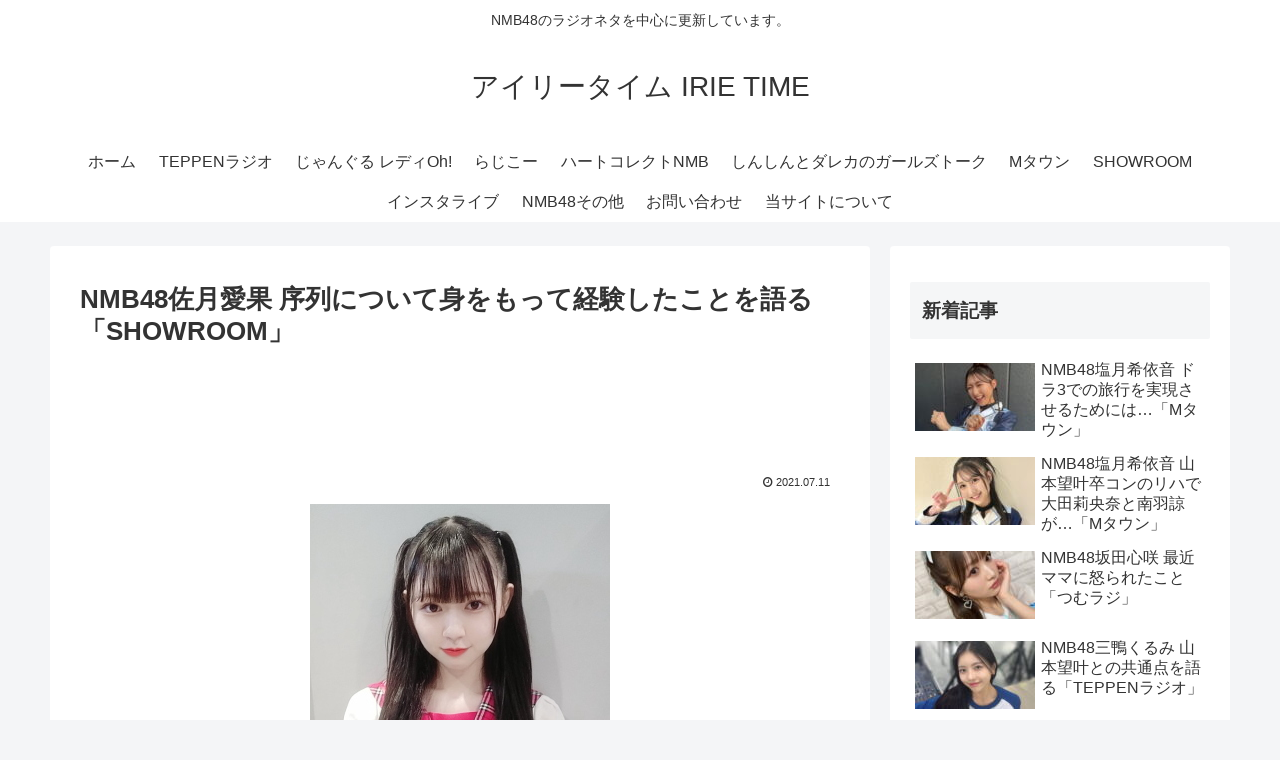

--- FILE ---
content_type: text/html; charset=utf-8
request_url: https://www.google.com/recaptcha/api2/aframe
body_size: 268
content:
<!DOCTYPE HTML><html><head><meta http-equiv="content-type" content="text/html; charset=UTF-8"></head><body><script nonce="GBsg6RPZ9AAvbs2ANgk6Yw">/** Anti-fraud and anti-abuse applications only. See google.com/recaptcha */ try{var clients={'sodar':'https://pagead2.googlesyndication.com/pagead/sodar?'};window.addEventListener("message",function(a){try{if(a.source===window.parent){var b=JSON.parse(a.data);var c=clients[b['id']];if(c){var d=document.createElement('img');d.src=c+b['params']+'&rc='+(localStorage.getItem("rc::a")?sessionStorage.getItem("rc::b"):"");window.document.body.appendChild(d);sessionStorage.setItem("rc::e",parseInt(sessionStorage.getItem("rc::e")||0)+1);localStorage.setItem("rc::h",'1769005549317');}}}catch(b){}});window.parent.postMessage("_grecaptcha_ready", "*");}catch(b){}</script></body></html>

--- FILE ---
content_type: text/javascript
request_url: https://accaii.com/init
body_size: 161
content:
typeof window.accaii.init==='function'?window.accaii.init('90e38d6853bc66ff'):0;

--- FILE ---
content_type: text/javascript; charset=utf-8
request_url: https://accaii.com/irietime/script?ck1=0&xno=90e38d6853bc66ff&tz=0&scr=1280.720.24&inw=1280&dpr=1&ori=0&tch=0&geo=1&nav=Mozilla%2F5.0%20(Macintosh%3B%20Intel%20Mac%20OS%20X%2010_15_7)%20AppleWebKit%2F537.36%20(KHTML%2C%20like%20Gecko)%20Chrome%2F131.0.0.0%20Safari%2F537.36%3B%20ClaudeBot%2F1.0%3B%20%2Bclaudebot%40anthropic.com)&url=https%3A%2F%2Firietime.exp.jp%2Faipi-showroom20210710-2&ttl=NMB48%E4%BD%90%E6%9C%88%E6%84%9B%E6%9E%9C%20%E5%BA%8F%E5%88%97%E3%81%AB%E3%81%A4%E3%81%84%E3%81%A6%E8%BA%AB%E3%82%92%E3%82%82%E3%81%A3%E3%81%A6%E7%B5%8C%E9%A8%93%E3%81%97%E3%81%9F%E3%81%93%E3%81%A8%E3%82%92%E8%AA%9E%E3%82%8B%E3%80%8CSHOWROOM%E3%80%8D%20%7C%20%E3%82%A2%E3%82%A4%E3%83%AA%E3%83%BC%E3%82%BF%E3%82%A4%E3%83%A0%20IRIE%20TIME&if=0&ct=0&wd=0&mile=&ref=&now=1769005548815
body_size: 184
content:
window.accaii.save('fd969664ac47464e.694ff195.6970e1ec.0.7c.99.0','exp.jp');
window.accaii.ready(true);